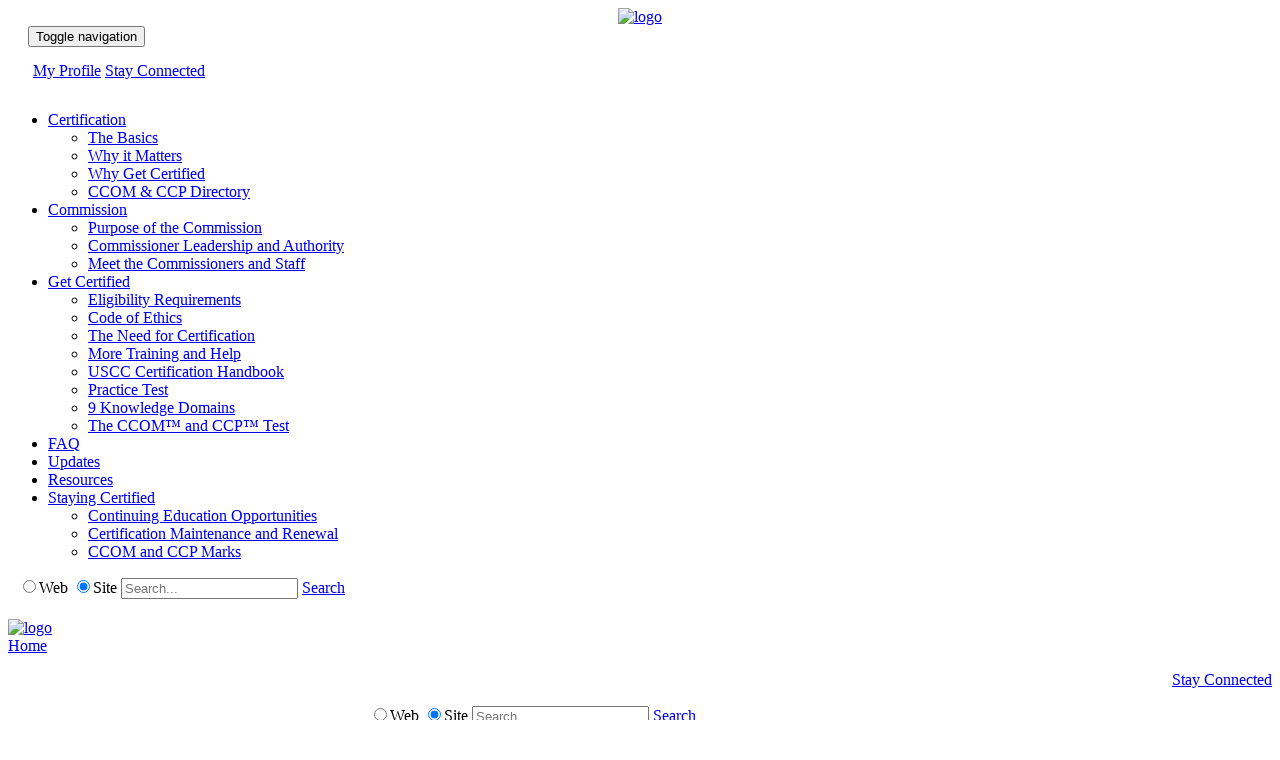

--- FILE ---
content_type: text/html; charset=utf-8
request_url: https://certificationsuscc.org/Staying-Certified/Certification-Maintenance-and-Renewal
body_size: 35894
content:
<!DOCTYPE HTML PUBLIC "-//W3C//DTD HTML 4.0 Transitional//EN">
<html  lang="en-US">
<head id="Head"><meta content="text/html; charset=UTF-8" http-equiv="Content-Type" />


<!-- Google tag (gtag.js) -->
<script async src="https://www.googletagmanager.com/gtag/js?id=G-JK2JTQTBFJ"></script>
<script>
  window.dataLayer = window.dataLayer || [];
  function gtag(){dataLayer.push(arguments);}
  gtag('js', new Date());

  gtag('config', 'G-JK2JTQTBFJ');
</script>
<title>
	USCC Certification Commission > Staying Certified > Certification Maintenance and Renewal
</title><meta id="MetaDescription" name="description" content="The Certified Compost Operations Manager™, or CCOM™, and Certified Composting Professional™ (CCP™) are the first two in a series of compost-manufacturing industry certifications designed to recognize the accomplishments and competencies of composting professionals." /><meta id="MetaKeywords" name="keywords" content="certification, compost, programs" /><meta id="MetaRobots" name="robots" content="INDEX, FOLLOW" /><link href="/Resources/Shared/stylesheets/dnndefault/7.0.0/default.css?cdv=243" type="text/css" rel="stylesheet"/><link href="/Portals/_default/admin.css?cdv=243" type="text/css" rel="stylesheet"/><link href="/Resources/Search/SearchSkinObjectPreview.css?cdv=243" type="text/css" rel="stylesheet"/><link href="/Portals/_default/Skins/uscc_site/skin.css?cdv=243" type="text/css" rel="stylesheet"/><link href="/Portals/_default/Containers/uscc%20containers/container.css?cdv=243" type="text/css" rel="stylesheet"/><link href="/Portals/0/portal.css?cdv=243" type="text/css" rel="stylesheet"/><script src="/Resources/libraries/jQuery/03_05_01/jquery.js?cdv=243" type="text/javascript"></script><script src="/Resources/libraries/jQuery-Migrate/03_02_00/jquery-migrate.js?cdv=243" type="text/javascript"></script><script src="/Resources/libraries/jQuery-UI/01_12_01/jquery-ui.js?cdv=243" type="text/javascript"></script><link id="awesomeCSS" rel="stylesheet" type="text/css" href="/Portals/_default/Skins/uscc_site/css/font-awesome.css" media="screen" /><link id="slickCSS" rel="stylesheet" type="text/css" href="/Portals/_default/Skins/uscc_site/css/slick.css" media="screen" /><link id="customSlickCSS" rel="stylesheet" type="text/css" href="/Portals/_default/Skins/uscc_site/css/customSlick.css" media="screen" /><!-- Google tag (gtag.js) -->
<script async src="https://www.googletagmanager.com/gtag/js?id=G-DZNV6PNJRF"></script>
<script>
  window.dataLayer = window.dataLayer || [];
  function gtag(){dataLayer.push(arguments);}
  gtag('js', new Date());

  gtag('config', 'G-DZNV6PNJRF');
</script><link rel='SHORTCUT ICON' href='/Portals/0/favicon.ico?ver=iESGvHomX3HYl0H58pSHnw%3d%3d' type='image/x-icon' />     
        
			    <script type="text/javascript">
			      var _gaq = _gaq || [];
			      _gaq.push(['_setAccount', 'UA-51190705-4']);
			      _gaq.push(['_trackPageview']);
			      
			 
			      (function() {
				    var ga = document.createElement('script'); ga.type = 'text/javascript'; ga.async = true;
				    ga.src = ('https:' == document.location.protocol ? 'https://' : 'http://') + 'stats.g.doubleclick.net/dc.js';
				    var s = document.getElementsByTagName('script')[0]; s.parentNode.insertBefore(ga, s);
			      })();
			    </script>
        
		  <meta name="viewport" content="initial-scale=1.0,width=device-width" /></head>
<body id="Body">

    <form method="post" action="/Staying-Certified/Certification-Maintenance-and-Renewal" id="Form" enctype="multipart/form-data">
<div class="aspNetHidden">
<input type="hidden" name="__EVENTTARGET" id="__EVENTTARGET" value="" />
<input type="hidden" name="__EVENTARGUMENT" id="__EVENTARGUMENT" value="" />
<input type="hidden" name="__VIEWSTATE" id="__VIEWSTATE" value="PDtLKLuA2cNAYw+UCoQ8EipDHSTdlTfWhpeZOjIU6r+UAd3GbUd4/mqyXULItstI5SlBbfX2kN0J2I10nN1vlV4UuOw3XMGizjl6ie1ZK8Q2uCmevb+ds10N8d42deVhn6UzRg1ZCGHetvOtoOZWDqKUZInq43mf76AYW2cnhQgOSJ1wwq/uXsPuM9/kCu3SPkkSjb73rfBkd6sU7sg49DenczTYKQ+UEV8f18bkPtj5xXuQsMj4cWSPmlRNJlfpppSY0bAa1nbd/1Dd/SCjTGgtZmslivNRIqjTu1dYV+Au1EYqN4O/ig+4/TxrZgNzTZvBdw==" />
</div>

<script type="text/javascript">
//<![CDATA[
var theForm = document.forms['Form'];
if (!theForm) {
    theForm = document.Form;
}
function __doPostBack(eventTarget, eventArgument) {
    if (!theForm.onsubmit || (theForm.onsubmit() != false)) {
        theForm.__EVENTTARGET.value = eventTarget;
        theForm.__EVENTARGUMENT.value = eventArgument;
        theForm.submit();
    }
}
//]]>
</script>


<script src="/WebResource.axd?d=pynGkmcFUV3cKs2uNLaiymxyWIeGlCvBwqDJU5uM4eFW4WeDBjpOCpt_d341&amp;t=638901361900000000" type="text/javascript"></script>


<script src="/ScriptResource.axd?d=NJmAwtEo3IoJiC713FZTDab5QSWFJVcotMpKK57I_nuE0hfeMYHGd093ED7L1YDEmPebvnXZlbnG1lw2UzlAdh6jtppAOIYjqLRNFkbEz3QZREsBMoqlGBfAF49g6PRKlm0uUg2&amp;t=5c0e0825" type="text/javascript"></script>
<script src="/ScriptResource.axd?d=dwY9oWetJoK-qWysK_1H9HlA02mPM3PHD_LgnYazeUasCCAYkuEfCbn7LWWCQRosZq3eAl-XWjAsP8fvK9CJf8dqkFprWWz8h5Q-_XHLaYi25ymL6kptGwR6bPWhfSgPBShtozeKAYqtRbbd0&amp;t=5c0e0825" type="text/javascript"></script>
<div class="aspNetHidden">

	<input type="hidden" name="__VIEWSTATEGENERATOR" id="__VIEWSTATEGENERATOR" value="CA0B0334" />
	<input type="hidden" name="__VIEWSTATEENCRYPTED" id="__VIEWSTATEENCRYPTED" value="" />
	<input type="hidden" name="__EVENTVALIDATION" id="__EVENTVALIDATION" value="QNTaQ4NlxxQ8WAIpGzaC3cAnHDwSZnDKXM43psi8RPrzb0Q/E+U7py2F2YhJW8TMLtsJIy/Sj8t7Kyo/CiKaXUqMRvHI0dbrh6X2baCK8gKjaxiEsOvO5n+Zf41EuxAo7la8ai7TIAdUKY+xxoZ5h385NcmpiUA0aqb/SsV5nH53OQGb7FtlPuahkxQ+0DJCsd0C61xy4AY0qKxNlCE+6FFrXBdTKWeVwzqhv8euZtzJ0ogkNbOc5eCW1t68zMIc9K+isznC7+ryglu62O9XrxGfe4o=" />
</div><script src="/js/dnn.js?cdv=243" type="text/javascript"></script><script src="/js/dnn.modalpopup.js?cdv=243" type="text/javascript"></script><script src="/js/dnncore.js?cdv=243" type="text/javascript"></script><script src="/Resources/Search/SearchSkinObjectPreview.js?cdv=243" type="text/javascript"></script><script src="/js/dnn.servicesframework.js?cdv=243" type="text/javascript"></script><script type="text/javascript">
//<![CDATA[
Sys.WebForms.PageRequestManager._initialize('ScriptManager', 'Form', [], [], [], 90, '');
//]]>
</script>

        
        
        


<!--CDF(Javascript|/Portals/_default/Skins/uscc_site/js/bootstrap.js?cdv=243|DnnFormBottomProvider|100)-->
<!--CDF(Javascript|/Portals/_default/Skins/uscc_site/js/slick.min.js?cdv=243|DnnFormBottomProvider|100)-->
<!--CDF(Javascript|/Portals/_default/Skins/uscc_site/js/main.js?cdv=243|DnnFormBottomProvider|100)-->



<script src="https://use.typekit.net/ywe2qly.js"></script>
<script>try{Typekit.load({ async: true });}catch(e){}</script>

<!--[if !IE 7]>
	<style type="text/css">
		#wrap {display:table;height:100%}
	</style>
<![endif]-->


<body>
<div id="default">
  <div id="top">
    <div id="content"> 
      
	<!-- Begin Mobile Header -->
      <div class="mobile_nav">
      	<div class="header-fixed navbar navbar-inverse" role="navigation">
        <div class="mobile_logo" style="width: 100%; text-align: center">
          <a href="/">
              <img src="/Portals/0/Images/Site/uscc_logo.png" alt="logo" />
            </a> 
        </div>
          <div class="" style="float: left; padding-left: 20px;">
            <button type="button" class="navbar-toggle collapsed" data-toggle="collapse" data-target=".navbar-collapse"> 
            <span class="sr-only">Toggle navigation</span> 
            <span class="icon-bar"></span> <span class="icon-bar"></span> 
            <span class="icon-bar"></span> 
            </button>
          </div>
          
          <div style="clear: both;"></div>
          <div class="collapse navbar-collapse">
          <div class="header-tools" style="padding: 15px 25px; margin-bottom: 15px">
           <a href="/My-Profile"><i class="fa fa-user" aria-hidden="true"></i> My Profile</a> <a href="#"> <i class="fa fa-envelope" aria-hidden="true"></i> Stay Connected</a>
            </div>
            <div style="clear: both;"></div>
            <ul class="nav navbar-nav">
  <li class=" dropdown"><a href="https://certificationsuscc.org/Certification" class="dropdown-toggle" data-toggle="dropdown">Certification<b class="caret"></b></a><ul class="dropdown-menu">
      <li class=""><a href="https://certificationsuscc.org/Certification/The-Basics">The Basics</a></li>
      <li class=""><a href="https://certificationsuscc.org/Certification/Why-it-Matters">Why it Matters</a></li>
      <li class=""><a href="https://certificationsuscc.org/Certification/Why-Get-Certified">Why Get Certified</a></li>
      <li class=""><a href="https://certificationsuscc.org/Certification/CCOM-CCP-Directory">CCOM &amp; CCP Directory</a></li>
    </ul>
  </li>
  <li class=" dropdown"><a href="https://certificationsuscc.org/Commission/Purpose-of-the-Commission" class="dropdown-toggle" data-toggle="dropdown">Commission<b class="caret"></b></a><ul class="dropdown-menu">
      <li class=""><a href="https://certificationsuscc.org/Commission/Purpose-of-the-Commission">Purpose of the Commission</a></li>
      <li class=""><a href="https://certificationsuscc.org/Commission/Commissioner-Leadership-and-Authority">Commissioner Leadership and Authority</a></li>
      <li class=""><a href="https://certificationsuscc.org/Commission/Meet-the-Commissioners-and-Staff">Meet the Commissioners and Staff</a></li>
    </ul>
  </li>
  <li class=" dropdown"><a href="https://certificationsuscc.org/Get-Certified/Eligibility-Requirements" class="dropdown-toggle" data-toggle="dropdown">Get Certified<b class="caret"></b></a><ul class="dropdown-menu">
      <li class=""><a href="https://certificationsuscc.org/Get-Certified/Eligibility-Requirements">Eligibility Requirements</a></li>
      <li class=""><a href="https://certificationsuscc.org/code-of-ethics">Code of Ethics</a></li>
      <li class=""><a href="https://certificationsuscc.org/Get-Certified/The-Need-for-Certification">The Need for Certification</a></li>
      <li class=""><a href="https://certificationsuscc.org/Get-Certified/More-Training-and-Help">More Training and Help</a></li>
      <li class=""><a href="https://certificationsuscc.org/handbook">USCC Certification Handbook</a></li>
      <li class=""><a href="https://certificationsuscc.org/Get-Certified/Practice-Test">Practice Test</a></li>
      <li class=""><a href="https://certificationsuscc.org/nine-knowledge-domains">9 Knowledge Domains</a></li>
      <li class=""><a href="https://certificationsuscc.org/Get-Certified/The-CCOM-and-CCP-Test">The CCOM™ and CCP™ Test</a></li>
    </ul>
  </li>
  <li class=""><a href="https://certificationsuscc.org/FAQ" class="">FAQ</a></li>
  <li class=""><a href="https://certificationsuscc.org/Updates" class="">Updates</a></li>
  <li class=""><a href="https://certificationsuscc.org/Resources" class="">Resources</a></li>
  <li class="active dropdown"><a href="https://certificationsuscc.org/Staying-Certified" class="dropdown-toggle" data-toggle="dropdown">Staying Certified<b class="caret"></b></a><ul class="dropdown-menu">
      <li class=""><a href="https://certificationsuscc.org/Staying-Certified/Continuing-Education-Opportunities">Continuing Education Opportunities</a></li>
      <li class="active"><a href="https://certificationsuscc.org/Staying-Certified/Certification-Maintenance-and-Renewal">Certification Maintenance and Renewal</a></li>
      <li class=""><a href="https://certificationsuscc.org/Staying-Certified/CCOM-and-CCP-Marks">CCOM and CCP Marks</a></li>
    </ul>
  </li>
</ul>
            <div style="margin-top: 10px; margin-bottom: 20px; margin-left: 10px;">
              <span id="dnn_dnnSearchMobile_ClassicSearch">
    <span class="SkinObject" title="Google Web Search"><input id="dnn_dnnSearchMobile_WebRadioButton" type="radio" name="dnn$dnnSearchMobile$Search" value="WebRadioButton" checked="checked" /><label for="dnn_dnnSearchMobile_WebRadioButton">Web</label></span>
    <span class="SkinObject" title="Site Search"><input id="dnn_dnnSearchMobile_SiteRadioButton" type="radio" name="dnn$dnnSearchMobile$Search" value="SiteRadioButton" checked="checked" /><label for="dnn_dnnSearchMobile_SiteRadioButton">Site</label></span>
    <span class="searchInputContainer" data-moreresults="See More Results" data-noresult="No Results Found">
        <input name="dnn$dnnSearchMobile$txtSearch" type="text" maxlength="255" size="20" id="dnn_dnnSearchMobile_txtSearch" class="NormalTextBox" aria-label="Search" autocomplete="off" placeholder="Search..." />
        <a class="dnnSearchBoxClearText" title="Clear search text"></a>
    </span>
    <a id="dnn_dnnSearchMobile_cmdSearch" class="SkinObject" href="javascript:__doPostBack(&#39;dnn$dnnSearchMobile$cmdSearch&#39;,&#39;&#39;)">Search</a>
</span>


<script type="text/javascript">
    $(function() {
        if (typeof dnn != "undefined" && typeof dnn.searchSkinObject != "undefined") {
            var searchSkinObject = new dnn.searchSkinObject({
                delayTriggerAutoSearch : 400,
                minCharRequiredTriggerAutoSearch : 2,
                searchType: 'S',
                enableWildSearch: true,
                cultureCode: 'en-US',
                portalId: -1
                }
            );
            searchSkinObject.init();
            
            
            // attach classic search
            var siteBtn = $('#dnn_dnnSearchMobile_SiteRadioButton');
            var webBtn = $('#dnn_dnnSearchMobile_WebRadioButton');
            var clickHandler = function() {
                if (siteBtn.is(':checked')) searchSkinObject.settings.searchType = 'S';
                else searchSkinObject.settings.searchType = 'W';
            };
            siteBtn.on('change', clickHandler);
            webBtn.on('change', clickHandler);
            
            
        }
    });
</script>

            </div>
          </div>
        </div>
        
    </div>
    
 <!-- Begin Browser Header -->
 <div class="header-fixed browser_nav"> 
    <div class="container">
    	<div class="col-md-1 col-lg-2" style="padding: 0px;">
        <div class="header-logo text-center hidden-sm">       
          <a href="/">
              <img src="/Portals/0/Images/Site/uscc_logo.png" alt="logo" /><div>Home</div>
            </a> 
        </div>
        </div>
        <div class="col-md-11 col-lg-10 text-right hidden-sm" style="padding: 0px; ">
        
        <div class="height">
        <div class="border">
          <div style="float: right">
            <div id="dnn_MediaPaneBrowser" class="media_pane"><div class="DnnModule DnnModule-DNN_HTML DnnModule-478"><a name="478"></a>
<div class="DNNContainer_noTitle">
	<div id="dnn_ctr478_ContentPane"><!-- Start_Module_478 --><div class="header-tools"><div id="dnn_ctr478_ModuleContent" class="DNNModuleContent ModDNNHTMLC">
	<div id="dnn_ctr478_HtmlModule_lblContent" class="Normal">
	<p><a href="https://goo.gl/forms/95nNv01uUR9mygyu1" target="_blank"><i class="fa fa-envelope" aria-hidden="true"></i> Stay Connected</a></p>

</div>

</div></div><!-- End_Module_478 --></div>
	<div class="clear"></div>
</div>
</div></div>
          </div>
          <div style="clear: both;"></div>
         
          <div class="" role="navigation" style="float: left; padding-left: 25px;">
            <ul class="nav navbar-nav">
  <li class=" dropdown"><a href="https://certificationsuscc.org/Certification" class="dropdown-toggle" data-toggle="dropdown">Certification<b class="caret"></b></a><ul class="dropdown-menu">
      <li class=""><a href="https://certificationsuscc.org/Certification/The-Basics">The Basics</a></li>
      <li class=""><a href="https://certificationsuscc.org/Certification/Why-it-Matters">Why it Matters</a></li>
      <li class=""><a href="https://certificationsuscc.org/Certification/Why-Get-Certified">Why Get Certified</a></li>
      <li class=""><a href="https://certificationsuscc.org/Certification/CCOM-CCP-Directory">CCOM &amp; CCP Directory</a></li>
    </ul>
  </li>
  <li class=" dropdown"><a href="https://certificationsuscc.org/Commission/Purpose-of-the-Commission" class="dropdown-toggle" data-toggle="dropdown">Commission<b class="caret"></b></a><ul class="dropdown-menu">
      <li class=""><a href="https://certificationsuscc.org/Commission/Purpose-of-the-Commission">Purpose of the Commission</a></li>
      <li class=""><a href="https://certificationsuscc.org/Commission/Commissioner-Leadership-and-Authority">Commissioner Leadership and Authority</a></li>
      <li class=""><a href="https://certificationsuscc.org/Commission/Meet-the-Commissioners-and-Staff">Meet the Commissioners and Staff</a></li>
    </ul>
  </li>
  <li class=" dropdown"><a href="https://certificationsuscc.org/Get-Certified/Eligibility-Requirements" class="dropdown-toggle" data-toggle="dropdown">Get Certified<b class="caret"></b></a><ul class="dropdown-menu">
      <li class=""><a href="https://certificationsuscc.org/Get-Certified/Eligibility-Requirements">Eligibility Requirements</a></li>
      <li class=""><a href="https://certificationsuscc.org/code-of-ethics">Code of Ethics</a></li>
      <li class=""><a href="https://certificationsuscc.org/Get-Certified/The-Need-for-Certification">The Need for Certification</a></li>
      <li class=""><a href="https://certificationsuscc.org/Get-Certified/More-Training-and-Help">More Training and Help</a></li>
      <li class=""><a href="https://certificationsuscc.org/handbook">USCC Certification Handbook</a></li>
      <li class=""><a href="https://certificationsuscc.org/Get-Certified/Practice-Test">Practice Test</a></li>
      <li class=""><a href="https://certificationsuscc.org/nine-knowledge-domains">9 Knowledge Domains</a></li>
      <li class=""><a href="https://certificationsuscc.org/Get-Certified/The-CCOM-and-CCP-Test">The CCOM™ and CCP™ Test</a></li>
    </ul>
  </li>
  <li class=""><a href="https://certificationsuscc.org/FAQ" class="">FAQ</a></li>
  <li class=""><a href="https://certificationsuscc.org/Updates" class="">Updates</a></li>
  <li class=""><a href="https://certificationsuscc.org/Resources" class="">Resources</a></li>
  <li class="active dropdown"><a href="https://certificationsuscc.org/Staying-Certified" class="dropdown-toggle" data-toggle="dropdown">Staying Certified<b class="caret"></b></a><ul class="dropdown-menu">
      <li class=""><a href="https://certificationsuscc.org/Staying-Certified/Continuing-Education-Opportunities">Continuing Education Opportunities</a></li>
      <li class="active"><a href="https://certificationsuscc.org/Staying-Certified/Certification-Maintenance-and-Renewal">Certification Maintenance and Renewal</a></li>
      <li class=""><a href="https://certificationsuscc.org/Staying-Certified/CCOM-and-CCP-Marks">CCOM and CCP Marks</a></li>
    </ul>
  </li>
</ul>
          </div>
        </div>
        <div class="search">
          <span id="dnn_dnnSearch_ClassicSearch">
    <span class="SkinObject" title="Google Web Search"><input id="dnn_dnnSearch_WebRadioButton" type="radio" name="dnn$dnnSearch$Search" value="WebRadioButton" checked="checked" /><label for="dnn_dnnSearch_WebRadioButton">Web</label></span>
    <span class="SkinObject" title="Site Search"><input id="dnn_dnnSearch_SiteRadioButton" type="radio" name="dnn$dnnSearch$Search" value="SiteRadioButton" checked="checked" /><label for="dnn_dnnSearch_SiteRadioButton">Site</label></span>
    <span class="searchInputContainer" data-moreresults="See More Results" data-noresult="No Results Found">
        <input name="dnn$dnnSearch$txtSearch" type="text" maxlength="255" size="20" id="dnn_dnnSearch_txtSearch" class="NormalTextBox" aria-label="Search" autocomplete="off" placeholder="Search..." />
        <a class="dnnSearchBoxClearText" title="Clear search text"></a>
    </span>
    <a id="dnn_dnnSearch_cmdSearch" class="SkinObject" href="javascript:__doPostBack(&#39;dnn$dnnSearch$cmdSearch&#39;,&#39;&#39;)">Search</a>
</span>


<script type="text/javascript">
    $(function() {
        if (typeof dnn != "undefined" && typeof dnn.searchSkinObject != "undefined") {
            var searchSkinObject = new dnn.searchSkinObject({
                delayTriggerAutoSearch : 400,
                minCharRequiredTriggerAutoSearch : 2,
                searchType: 'S',
                enableWildSearch: true,
                cultureCode: 'en-US',
                portalId: -1
                }
            );
            searchSkinObject.init();
            
            
            // attach classic search
            var siteBtn = $('#dnn_dnnSearch_SiteRadioButton');
            var webBtn = $('#dnn_dnnSearch_WebRadioButton');
            var clickHandler = function() {
                if (siteBtn.is(':checked')) searchSkinObject.settings.searchType = 'S';
                else searchSkinObject.settings.searchType = 'W';
            };
            siteBtn.on('change', clickHandler);
            webBtn.on('change', clickHandler);
            
            
        }
    });
</script>

        </div>
        <div class="register">
            <div id="dnn_RegisterBTNPane" class="media_pane DNNEmptyPane"></div>
          </div>
        <div style="clear:both;"></div>
      </div>
      </div>
      </div>
    </div>
    </div>
    
  <!-- End Header -->

      
      <div class="main">
        <div class="container">
          <div class="row">
            <div class="col-sm-12">
              <h1>
                <span id="dnn_PageTitle" class="PageTitle">Certification Maintenance and Renewal</span>
              </h1>
            </div>
          </div>
        </div>
        <div id="dnn_FullPane" class="full_pane DNNEmptyPane"></div>
        <!-- Content Wrap Start-->
        <div class="container">
          <div id="dnn_LargePane" class="DNNEmptyPane"></div>
          
            <div class="row">
              <div id="dnn_ContentPane" class="col-sm-8"><div class="DnnModule DnnModule-DNN_HTML DnnModule-475"><a name="475"></a>
<div class="DNNContainer_noTitle">
	<div id="dnn_ctr475_ContentPane"><!-- Start_Module_475 --><div id="dnn_ctr475_ModuleContent" class="DNNModuleContent ModDNNHTMLC">
	<div id="dnn_ctr475_HtmlModule_lblContent" class="Normal">
	<h2>How long does my certification last?</h2>

<p>Once you have achieved Certified Compost Operations Manager&trade; or Certified Composting Professional &trade; the initial&nbsp;certification is valid for three years.&nbsp; Your certification can stay valid indefinitely as long as maintenance fees are paid and professional development goals are met.</p>

<h2>What are the steps to maintaining my certification?</h2>

<ol>
 <li>Pay an annual maintenance fee</li>
 <li>Stay current with advances in the field through the process of professional development, which includes continuing education and other professional activities. You must document that professional development and provide that documentation in order to stay certified.</li>
</ol>

<h2>What are the certification maintenance fees?</h2>

<p>The annual maintenance fee is $115/year for USCC members and $175/yr for non-members.** At this time all fees associated with applying for or recording PDH credits are being waived. This may change in the future.</p>

<p style="margin-left: 30px; font-size: 24px;">**If you were certified prior to September 2018 your first annual maintenance fee is not due until your first certification renewal.</p>

<h2>What are the continuing professional development requirements?</h2>

<p>Professional development requirements are the same for CCOM&trade; and CCP&trade; credentials.</p>

<p>Thirty (30) unexpired professional development hour credits (PDHs) are required to keep your certification valid. Passing the test earns 30 credits. All credits expire after three years. So during the first 3 years after passing the test you must earn an additional 30 credits to keep the credential valid after the initial three-year period ends. From that point forward as long as you have at least 30 unexpired PDHs your credential stays valid.</p>

<h2>Are there different kinds of Professional Development Hour credits (PDHs)?</h2>

<p>The certification commission recognizes two types of PDHs that you can earn:</p>

<ul>
 <li>General PDHs are Continuing Education experiences. Examples of continuing education are conferences, in-service training, workshops, webinars, on-line educational opportunities, brown bags, forums, study, etc.</li>
 <li>Service PDHs are for Professional Participation activities. Activities that support the growth of our industry, promote peer interaction and provide exposure to new ideas and technologies both enhance the profession and serve the public interest. These activities include:</li>
</ul>

<p style="margin-left: 50px">o &nbsp;&nbsp;service on standing or ad-hoc committees of a technical or professional nature, especially USCC and Compost Research and Education Foundation (CREF) committees.</p>

<p style="margin-left: 50px">o &nbsp;&nbsp;participation in the USCC Mentor-Mentee program or similar professional development program</p>

<p style="margin-left: 50px">o &nbsp;&nbsp;service on public bodies that draw on professional experience (i.e. planning boards, zoning commissions, solid waste advisory boards, or other local or state groups that impact the growth of our industry)</p>

<p>One hour of participation equals one PDH.</p>

<h2>How long are&nbsp;Professional Development Hours good for?</h2>

<p>All General, Service and Initial PDHs expire after three years.</p>

<h2>How do I earn my Professional Development Hours (PDHs)?</h2>

<p>After each PDH-earning event (Continuing Education or Professional Service), request the credits via the form found at <a href="https://www.compostingcouncil.org/page/ProfessionalDevelopmentHours" target="_blank">https://www.compostingcouncil.org/page/ProfessionalDevelopmentHours</a>. Attach to the request form the documentation form needed to verify your attendance and/or participation.</p>

<p>The forms for documenting attendance or participation are found at <a href="/Get-Recertified/Certification-Maintenance-and-Renewal" target="_blank">https://certificationsuscc.org/Get-Recertified/Certification-Maintenance-and-Renewal</a>. There are forms that are specific to certain conferences or events and generic forms for use for typical opportunities like webinars and meetings.</p>

<p>Once your submit your PDH request form and attachments, staff will review it. If it is approved, it will be signed by the reviewer and the credits added to your online records (see below). The record will have the approved form attached to it, and your original submission will be archived.</p>

<p>In addition to the electronic master file for your PDH credits, the Commission recommends that every candidate should also maintain your own records of continuing education units.</p>

<h2>How do I access my online certification records?</h2>

<p>Once you pass your test and earn your credential, you will have a Professional Development portion of your online profile in the USCC database. Everyone certified by the USCC will have an online profile, even if you are not a USCC member.</p>

<p>You can access your online portal by going to <a href="https://www.compostingcouncil.org/members/certifications.aspx" target="_blank">https://www.compostingcouncil.org/members/certifications.aspx</a>.</p>

<p>There are two tabs in this portal, one for Certifications and one for Journal entries.</p>

<ul>
 <li>The &ldquo;Journal&rdquo; Tab is the record of your Professional Development Hours. It will show current, pending, denied and expired PDHs</li>
 <li>The &ldquo;Certifications/Programs&rdquo; Tab uses the current journal entries to determine which credential you have. It provides the ability to link to or print your certificate.</li>
</ul>

<h2>What happens if I fall behind on PDHs or fail to pay my annual maintenance fee?</h2>

<p>If the number of unexpired PDHs drops below 30, your certification will be incomplete and your credential lapsed. If your credential has been lapsed for less than three years then to come back into compliance&nbsp;it you will need to earn enough credits to meet or exceed 30. You also have a one-time option of retaking the Certification Test. Passing the test will earn 30 PDHs, good for three years. If you take the test within 3 year of lapsing your will get a 50% discount.</p>

<p>If your credential has been lapsed for three years or longer you will need to retake and pass the test. Normal test fees will apply.</p>

<p>Failing to pay your annual maintenance fee will&nbsp;cause your certificate to be suspended. A one month grace period is allowed after the due date of the maintenance fee before your credential will be suspended. Paying the fee, as long as you have sufficient PDHs, will bring your&nbsp;certification back into compliance.</p>

<p>If you allow your certification to lapse or be suspended your name will be removed from the official list of USCC-Certified individuals found in the <a href="/Certification/CCOM-CCP-Directory" target="_blank">CCOM and CCP Directory</a></p>

<h2>What else do I need to know about certification renewal?</h2>

<p>A certain number of certified professionals are randomly chosen for an audit of continuing professional development. If you are audited, you will receive notification by mail indicating that you will need to submit copies of the original PDH documentation which you received from the training provider or instructor when you completed the training or course.</p>

<p>With this in mind, keep copies of your PDH materials for at least three years after earning them.</p>

<p>Need help? <a href="mailto:Administrator@certificationsUSCC.org">Feel free to contact us here</a>.</p>

</div>

</div><!-- End_Module_475 --></div>
	<div class="clear"></div>
</div>
</div></div>
              <div id="dnn_SmallPane" class="col-sm-4"><div class="DnnModule DnnModule-DNN_HTML DnnModule-581"><a name="581"></a>
<div class="DNNContainer_noTitle">
	<div id="dnn_ctr581_ContentPane"><!-- Start_Module_581 --><div id="dnn_ctr581_ModuleContent" class="DNNModuleContent ModDNNHTMLC">
	<div id="dnn_ctr581_HtmlModule_lblContent" class="Normal">
	
</div>

</div><!-- End_Module_581 --></div>
	<div class="clear"></div>
</div>
</div></div>
            </div>
          </div>
    
        <!-- Content Wrap END-->
        <div id="dnn_FullBottomPane" class="DNNEmptyPane"></div>
      </div>
    </div>
  </div>
  <div id="bottom" style="padding-left: 20px;">
    <div class="container">
      <div class="row">
        <div class="col-sm-2" style="padding: 0px;">
          <div class="footer-logo text-center">
            <a id="dnn_dnnFooterLogo_hypLogo" title="USCC Certification Commission" aria-label="USCC Certification Commission" href="https://certificationsuscc.org/"><img id="dnn_dnnFooterLogo_imgLogo" src="/Portals/0/Images/Site/uscc_logo.png?ver=9XwOlJyoFiw2CO8sVOHcTQ%3d%3d" alt="USCC Certification Commission" /></a>
            <div id="dnn_FooterLogoPane"><div class="DnnModule DnnModule-DNN_HTML DnnModule-432"><a name="432"></a>

<div class="mod">
<div id="dnn_ctr432_contentpane"><!-- Start_Module_432 --><div id="dnn_ctr432_ModuleContent" class="DNNModuleContent ModDNNHTMLC">
	<div id="dnn_ctr432_HtmlModule_lblContent" class="Normal">
	<p>USCC Certification Commission<br />
1053 E Whitaker Mill Rd<br />
Suite 115<br />
Raleigh, NC 27604</p>

<p><a href="mailto:Administrator@certificationsUSCC.org">Email USCC</a></p>

</div>

</div><!-- End_Module_432 --></div>
</div>



</div></div>
          </div>
        </div>
        <div class="col-sm-10" style="padding: 0px;">
          <div id="dnn_FooterPane"><div class="DnnModule DnnModule-DNN_HTML DnnModule-491"><a name="491"></a>
<div class="DNNContainer_noTitle">
	<div id="dnn_ctr491_ContentPane"><!-- Start_Module_491 --><div id="dnn_ctr491_ModuleContent" class="DNNModuleContent ModDNNHTMLC">
	<div id="dnn_ctr491_HtmlModule_lblContent" class="Normal">
	<div class="row">
<div class="col-sm-8">
<p>The mission of the USCC Certification Commission is to develop and administer national, valid, credible, vendor-neutral certification programs for organics recycling professionals which enhance the profession of organics recycling facility management and in turn benefit the community business and environmental outcomes. The initial development of the CCOM&trade; was by the Composting Council Research and Education Foundation thanks to a grant from the 11<sup>th</sup> Hour Project.</p>
</div>

<div class="col-sm-4">
<div class="header-tools"><a href="/stayconnected" target="_blank"><i class="fa fa-envelope" aria-hidden="true"></i> Stay Connected</a></div>

<div style="float: right; padding-top: 0px; margin-right: -5px;"><!-- Go to www.addthis.com/dashboard to customize your tools -->
<div class="addthis_inline_share_toolbox">&nbsp;</div>
</div>
</div>
</div>

<div class="mobile-register"><a class="btn btn-primary" href="/forms">Apply for your CCOM today!</a></div>

</div>

</div><!-- End_Module_491 --></div>
	<div class="clear"></div>
</div>
</div></div>
          <div class="copyright">
          <span id="dnn_dnnCopyright_lblCopyright" class="SkinObject">&copy; 2026 USCC Certification Commission</span>

          <a id="dnn_dnnLogin_loginLink" title="Login" class="SkinObject" rel="nofollow" onclick="return dnnModal.show(&#39;https://certificationsuscc.org/Login?returnurl=/Staying-Certified/Certification-Maintenance-and-Renewal&amp;popUp=true&#39;,/*showReturn*/true,300,650,true,&#39;&#39;)" href="https://certificationsuscc.org/Login?returnurl=%2fStaying-Certified%2fCertification-Maintenance-and-Renewal">Login</a>

          </div>
            
        </div>
      </div>
    </div>
  </div>
</div>
<!-- Go to www.addthis.com/dashboard to customize your tools -->
<script type="text/javascript" src="//s7.addthis.com/js/300/addthis_widget.js#pubid=ra-5810c6c1072913ae"></script>
</body>
</html>
        <input name="ScrollTop" type="hidden" id="ScrollTop" />
        <input name="__dnnVariable" type="hidden" id="__dnnVariable" autocomplete="off" value="`{`__scdoff`:`1`,`sf_siteRoot`:`/`,`sf_tabId`:`99`}" />
        <input name="__RequestVerificationToken" type="hidden" value="grOk42zz7MCF27E8NNXVOoTHJ7MXEckp_oq7dSEoOpFDauH9oNuyU_qTdZqTAVUkaSWymA2" /><script src="/Portals/_default/Skins/uscc_site/js/bootstrap.js?cdv=243" type="text/javascript"></script><script src="/Portals/_default/Skins/uscc_site/js/slick.min.js?cdv=243" type="text/javascript"></script><script src="/Portals/_default/Skins/uscc_site/js/main.js?cdv=243" type="text/javascript"></script>
    </form>
    <!--CDF(Javascript|/js/dnncore.js?cdv=243|DnnBodyProvider|100)--><!--CDF(Javascript|/js/dnn.modalpopup.js?cdv=243|DnnBodyProvider|50)--><!--CDF(Css|/Resources/Shared/stylesheets/dnndefault/7.0.0/default.css?cdv=243|DnnPageHeaderProvider|5)--><!--CDF(Css|/Portals/_default/Skins/uscc_site/skin.css?cdv=243|DnnPageHeaderProvider|15)--><!--CDF(Css|/Portals/_default/Containers/uscc%20containers/container.css?cdv=243|DnnPageHeaderProvider|25)--><!--CDF(Css|/Portals/_default/admin.css?cdv=243|DnnPageHeaderProvider|6)--><!--CDF(Css|/Portals/0/portal.css?cdv=243|DnnPageHeaderProvider|35)--><!--CDF(Css|/Resources/Search/SearchSkinObjectPreview.css?cdv=243|DnnPageHeaderProvider|10)--><!--CDF(Javascript|/Resources/Search/SearchSkinObjectPreview.js?cdv=243|DnnBodyProvider|100)--><!--CDF(Css|/Resources/Search/SearchSkinObjectPreview.css?cdv=243|DnnPageHeaderProvider|10)--><!--CDF(Javascript|/Resources/Search/SearchSkinObjectPreview.js?cdv=243|DnnBodyProvider|100)--><!--CDF(Javascript|/js/dnn.js?cdv=243|DnnBodyProvider|12)--><!--CDF(Javascript|/js/dnn.servicesframework.js?cdv=243|DnnBodyProvider|100)--><!--CDF(Javascript|/Resources/libraries/jQuery/03_05_01/jquery.js?cdv=243|DnnPageHeaderProvider|5)--><!--CDF(Javascript|/Resources/libraries/jQuery-Migrate/03_02_00/jquery-migrate.js?cdv=243|DnnPageHeaderProvider|6)--><!--CDF(Javascript|/Resources/libraries/jQuery-UI/01_12_01/jquery-ui.js?cdv=243|DnnPageHeaderProvider|10)-->
    
</body>
</html>
